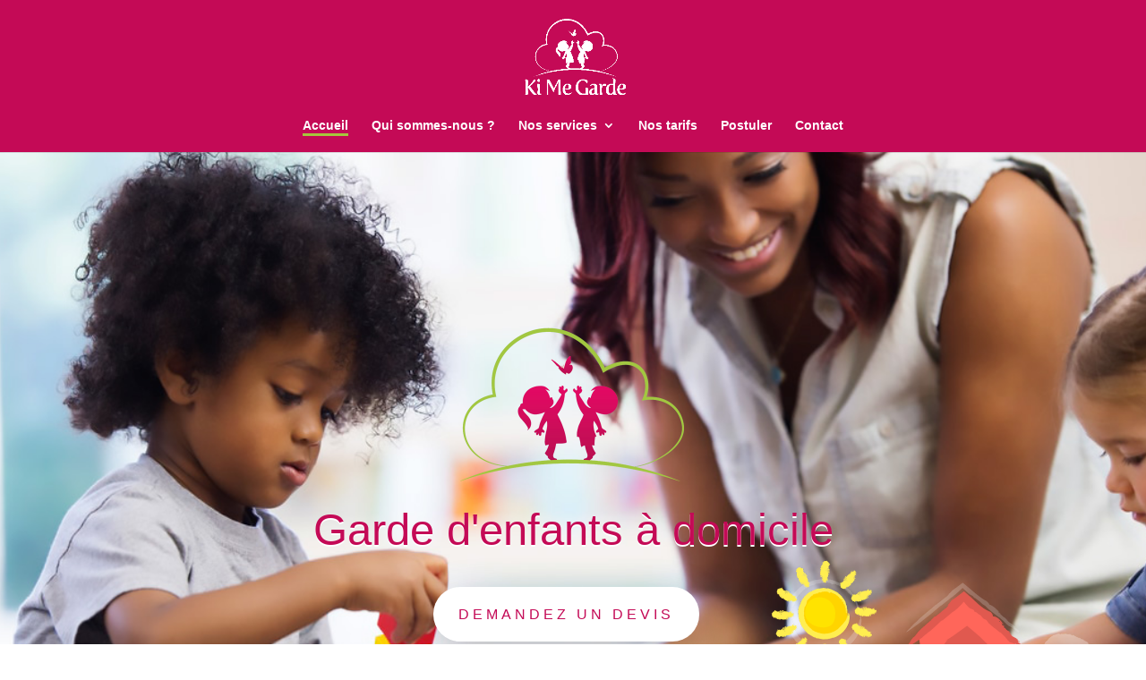

--- FILE ---
content_type: text/html; charset=utf-8
request_url: https://www.google.com/recaptcha/api2/anchor?ar=1&k=6Lc-2w4pAAAAAMo3IJwgPp47ffRJze6hQmTu-bDm&co=aHR0cHM6Ly9raW1lZ2FyZGUtZ3V5YW5lLmNvbTo0NDM.&hl=en&v=TkacYOdEJbdB_JjX802TMer9&size=invisible&anchor-ms=20000&execute-ms=15000&cb=2eqrzfdbqxi
body_size: 44922
content:
<!DOCTYPE HTML><html dir="ltr" lang="en"><head><meta http-equiv="Content-Type" content="text/html; charset=UTF-8">
<meta http-equiv="X-UA-Compatible" content="IE=edge">
<title>reCAPTCHA</title>
<style type="text/css">
/* cyrillic-ext */
@font-face {
  font-family: 'Roboto';
  font-style: normal;
  font-weight: 400;
  src: url(//fonts.gstatic.com/s/roboto/v18/KFOmCnqEu92Fr1Mu72xKKTU1Kvnz.woff2) format('woff2');
  unicode-range: U+0460-052F, U+1C80-1C8A, U+20B4, U+2DE0-2DFF, U+A640-A69F, U+FE2E-FE2F;
}
/* cyrillic */
@font-face {
  font-family: 'Roboto';
  font-style: normal;
  font-weight: 400;
  src: url(//fonts.gstatic.com/s/roboto/v18/KFOmCnqEu92Fr1Mu5mxKKTU1Kvnz.woff2) format('woff2');
  unicode-range: U+0301, U+0400-045F, U+0490-0491, U+04B0-04B1, U+2116;
}
/* greek-ext */
@font-face {
  font-family: 'Roboto';
  font-style: normal;
  font-weight: 400;
  src: url(//fonts.gstatic.com/s/roboto/v18/KFOmCnqEu92Fr1Mu7mxKKTU1Kvnz.woff2) format('woff2');
  unicode-range: U+1F00-1FFF;
}
/* greek */
@font-face {
  font-family: 'Roboto';
  font-style: normal;
  font-weight: 400;
  src: url(//fonts.gstatic.com/s/roboto/v18/KFOmCnqEu92Fr1Mu4WxKKTU1Kvnz.woff2) format('woff2');
  unicode-range: U+0370-0377, U+037A-037F, U+0384-038A, U+038C, U+038E-03A1, U+03A3-03FF;
}
/* vietnamese */
@font-face {
  font-family: 'Roboto';
  font-style: normal;
  font-weight: 400;
  src: url(//fonts.gstatic.com/s/roboto/v18/KFOmCnqEu92Fr1Mu7WxKKTU1Kvnz.woff2) format('woff2');
  unicode-range: U+0102-0103, U+0110-0111, U+0128-0129, U+0168-0169, U+01A0-01A1, U+01AF-01B0, U+0300-0301, U+0303-0304, U+0308-0309, U+0323, U+0329, U+1EA0-1EF9, U+20AB;
}
/* latin-ext */
@font-face {
  font-family: 'Roboto';
  font-style: normal;
  font-weight: 400;
  src: url(//fonts.gstatic.com/s/roboto/v18/KFOmCnqEu92Fr1Mu7GxKKTU1Kvnz.woff2) format('woff2');
  unicode-range: U+0100-02BA, U+02BD-02C5, U+02C7-02CC, U+02CE-02D7, U+02DD-02FF, U+0304, U+0308, U+0329, U+1D00-1DBF, U+1E00-1E9F, U+1EF2-1EFF, U+2020, U+20A0-20AB, U+20AD-20C0, U+2113, U+2C60-2C7F, U+A720-A7FF;
}
/* latin */
@font-face {
  font-family: 'Roboto';
  font-style: normal;
  font-weight: 400;
  src: url(//fonts.gstatic.com/s/roboto/v18/KFOmCnqEu92Fr1Mu4mxKKTU1Kg.woff2) format('woff2');
  unicode-range: U+0000-00FF, U+0131, U+0152-0153, U+02BB-02BC, U+02C6, U+02DA, U+02DC, U+0304, U+0308, U+0329, U+2000-206F, U+20AC, U+2122, U+2191, U+2193, U+2212, U+2215, U+FEFF, U+FFFD;
}
/* cyrillic-ext */
@font-face {
  font-family: 'Roboto';
  font-style: normal;
  font-weight: 500;
  src: url(//fonts.gstatic.com/s/roboto/v18/KFOlCnqEu92Fr1MmEU9fCRc4AMP6lbBP.woff2) format('woff2');
  unicode-range: U+0460-052F, U+1C80-1C8A, U+20B4, U+2DE0-2DFF, U+A640-A69F, U+FE2E-FE2F;
}
/* cyrillic */
@font-face {
  font-family: 'Roboto';
  font-style: normal;
  font-weight: 500;
  src: url(//fonts.gstatic.com/s/roboto/v18/KFOlCnqEu92Fr1MmEU9fABc4AMP6lbBP.woff2) format('woff2');
  unicode-range: U+0301, U+0400-045F, U+0490-0491, U+04B0-04B1, U+2116;
}
/* greek-ext */
@font-face {
  font-family: 'Roboto';
  font-style: normal;
  font-weight: 500;
  src: url(//fonts.gstatic.com/s/roboto/v18/KFOlCnqEu92Fr1MmEU9fCBc4AMP6lbBP.woff2) format('woff2');
  unicode-range: U+1F00-1FFF;
}
/* greek */
@font-face {
  font-family: 'Roboto';
  font-style: normal;
  font-weight: 500;
  src: url(//fonts.gstatic.com/s/roboto/v18/KFOlCnqEu92Fr1MmEU9fBxc4AMP6lbBP.woff2) format('woff2');
  unicode-range: U+0370-0377, U+037A-037F, U+0384-038A, U+038C, U+038E-03A1, U+03A3-03FF;
}
/* vietnamese */
@font-face {
  font-family: 'Roboto';
  font-style: normal;
  font-weight: 500;
  src: url(//fonts.gstatic.com/s/roboto/v18/KFOlCnqEu92Fr1MmEU9fCxc4AMP6lbBP.woff2) format('woff2');
  unicode-range: U+0102-0103, U+0110-0111, U+0128-0129, U+0168-0169, U+01A0-01A1, U+01AF-01B0, U+0300-0301, U+0303-0304, U+0308-0309, U+0323, U+0329, U+1EA0-1EF9, U+20AB;
}
/* latin-ext */
@font-face {
  font-family: 'Roboto';
  font-style: normal;
  font-weight: 500;
  src: url(//fonts.gstatic.com/s/roboto/v18/KFOlCnqEu92Fr1MmEU9fChc4AMP6lbBP.woff2) format('woff2');
  unicode-range: U+0100-02BA, U+02BD-02C5, U+02C7-02CC, U+02CE-02D7, U+02DD-02FF, U+0304, U+0308, U+0329, U+1D00-1DBF, U+1E00-1E9F, U+1EF2-1EFF, U+2020, U+20A0-20AB, U+20AD-20C0, U+2113, U+2C60-2C7F, U+A720-A7FF;
}
/* latin */
@font-face {
  font-family: 'Roboto';
  font-style: normal;
  font-weight: 500;
  src: url(//fonts.gstatic.com/s/roboto/v18/KFOlCnqEu92Fr1MmEU9fBBc4AMP6lQ.woff2) format('woff2');
  unicode-range: U+0000-00FF, U+0131, U+0152-0153, U+02BB-02BC, U+02C6, U+02DA, U+02DC, U+0304, U+0308, U+0329, U+2000-206F, U+20AC, U+2122, U+2191, U+2193, U+2212, U+2215, U+FEFF, U+FFFD;
}
/* cyrillic-ext */
@font-face {
  font-family: 'Roboto';
  font-style: normal;
  font-weight: 900;
  src: url(//fonts.gstatic.com/s/roboto/v18/KFOlCnqEu92Fr1MmYUtfCRc4AMP6lbBP.woff2) format('woff2');
  unicode-range: U+0460-052F, U+1C80-1C8A, U+20B4, U+2DE0-2DFF, U+A640-A69F, U+FE2E-FE2F;
}
/* cyrillic */
@font-face {
  font-family: 'Roboto';
  font-style: normal;
  font-weight: 900;
  src: url(//fonts.gstatic.com/s/roboto/v18/KFOlCnqEu92Fr1MmYUtfABc4AMP6lbBP.woff2) format('woff2');
  unicode-range: U+0301, U+0400-045F, U+0490-0491, U+04B0-04B1, U+2116;
}
/* greek-ext */
@font-face {
  font-family: 'Roboto';
  font-style: normal;
  font-weight: 900;
  src: url(//fonts.gstatic.com/s/roboto/v18/KFOlCnqEu92Fr1MmYUtfCBc4AMP6lbBP.woff2) format('woff2');
  unicode-range: U+1F00-1FFF;
}
/* greek */
@font-face {
  font-family: 'Roboto';
  font-style: normal;
  font-weight: 900;
  src: url(//fonts.gstatic.com/s/roboto/v18/KFOlCnqEu92Fr1MmYUtfBxc4AMP6lbBP.woff2) format('woff2');
  unicode-range: U+0370-0377, U+037A-037F, U+0384-038A, U+038C, U+038E-03A1, U+03A3-03FF;
}
/* vietnamese */
@font-face {
  font-family: 'Roboto';
  font-style: normal;
  font-weight: 900;
  src: url(//fonts.gstatic.com/s/roboto/v18/KFOlCnqEu92Fr1MmYUtfCxc4AMP6lbBP.woff2) format('woff2');
  unicode-range: U+0102-0103, U+0110-0111, U+0128-0129, U+0168-0169, U+01A0-01A1, U+01AF-01B0, U+0300-0301, U+0303-0304, U+0308-0309, U+0323, U+0329, U+1EA0-1EF9, U+20AB;
}
/* latin-ext */
@font-face {
  font-family: 'Roboto';
  font-style: normal;
  font-weight: 900;
  src: url(//fonts.gstatic.com/s/roboto/v18/KFOlCnqEu92Fr1MmYUtfChc4AMP6lbBP.woff2) format('woff2');
  unicode-range: U+0100-02BA, U+02BD-02C5, U+02C7-02CC, U+02CE-02D7, U+02DD-02FF, U+0304, U+0308, U+0329, U+1D00-1DBF, U+1E00-1E9F, U+1EF2-1EFF, U+2020, U+20A0-20AB, U+20AD-20C0, U+2113, U+2C60-2C7F, U+A720-A7FF;
}
/* latin */
@font-face {
  font-family: 'Roboto';
  font-style: normal;
  font-weight: 900;
  src: url(//fonts.gstatic.com/s/roboto/v18/KFOlCnqEu92Fr1MmYUtfBBc4AMP6lQ.woff2) format('woff2');
  unicode-range: U+0000-00FF, U+0131, U+0152-0153, U+02BB-02BC, U+02C6, U+02DA, U+02DC, U+0304, U+0308, U+0329, U+2000-206F, U+20AC, U+2122, U+2191, U+2193, U+2212, U+2215, U+FEFF, U+FFFD;
}

</style>
<link rel="stylesheet" type="text/css" href="https://www.gstatic.com/recaptcha/releases/TkacYOdEJbdB_JjX802TMer9/styles__ltr.css">
<script nonce="FBfV4V13Sz7aqxdfudB8tA" type="text/javascript">window['__recaptcha_api'] = 'https://www.google.com/recaptcha/api2/';</script>
<script type="text/javascript" src="https://www.gstatic.com/recaptcha/releases/TkacYOdEJbdB_JjX802TMer9/recaptcha__en.js" nonce="FBfV4V13Sz7aqxdfudB8tA">
      
    </script></head>
<body><div id="rc-anchor-alert" class="rc-anchor-alert"></div>
<input type="hidden" id="recaptcha-token" value="[base64]">
<script type="text/javascript" nonce="FBfV4V13Sz7aqxdfudB8tA">
      recaptcha.anchor.Main.init("[\x22ainput\x22,[\x22bgdata\x22,\x22\x22,\[base64]/[base64]/[base64]/[base64]/[base64]/[base64]/[base64]/[base64]/bmV3IFVbVl0oa1swXSk6bj09Mj9uZXcgVVtWXShrWzBdLGtbMV0pOm49PTM/bmV3IFVbVl0oa1swXSxrWzFdLGtbMl0pOm49PTQ/[base64]/WSh6LnN1YnN0cmluZygzKSxoLGMsSixLLHcsbCxlKTpaeSh6LGgpfSxqSD1TLnJlcXVlc3RJZGxlQ2FsbGJhY2s/[base64]/[base64]/MjU1Ono/NToyKSlyZXR1cm4gZmFsc2U7cmV0dXJuIShoLkQ9KChjPShoLmRIPUosWCh6PzQzMjoxMyxoKSksYSgxMyxoLGguVCksaC5nKS5wdXNoKFtWaixjLHo/[base64]/[base64]\x22,\[base64]\\u003d\\u003d\x22,\x22w7nCkVTClEbDlsOSw7cQc8K3VMKYJG3CkS0Bw5HCm8Obwq5jw6vDrcK6woDDvkU6NcOAwo3Cr8Kow51bYcO4U0/CiMO+IwHDlcKWf8K3c0dweVdAw54dSXpUd8OJfsK/w7fCrsKVw5YrZcKLQcKPOSJfFcKMw4zDuWfDu0HCvkbChGpgIMKKZsOew5Fzw40pwr97ICnCksKwaQfDs8KQasKuw7p1w7htP8Kkw4HCvsOpwqbDigHDt8Kcw5LCscKHYn/[base64]/DiFHCscKuwog6w712HsO0w5AsekkmUz9Pw5QyRRnDjHAIw7zDoMKHaFgxYsKJLcK+Gi1/[base64]/DuDfDmgnCrsOlwoNlw6Acw7XChGjCqcKEaMKDw5EdZm1Aw5o/wqBeam5LbcK/w4RCwqzDmj8nwpDCqWDChVzCqUV7woXChMKAw6nCpgcWwpRsw5R/CsONwqnCt8OCwpTCgcKybE0gwofCosK4USfDksOvw783w77DqMKVw49WfmnDrMKRMynCtsKQwr5xXQhfw5hyIMO3w7rCl8OMD38ywooBQsOTwqN9JSZew7ZvQ1PDosKDdRHDlksAbcObwr/CksOjw43DqsOTw718w6TDn8KowpxGw6vDocOjwqLCgcOxVis5w5jCgMOdw6HDmSwsABlgw63DqcOKFEzDgGHDsMOVcWfCrcOjYsKGwqvDnMOBw5/CksKfwpNjw4MHwqlAw4zDiWnCiWDDk2TDrcKZw63DmTB1wpRTd8KzKcKoBcO6wqzCmcK5ecKawpVrO3xqOcKzPcOMw6wLwp5BY8K1wrMVbCV4w7prVsKhwp0uw5XDp1F/bBbDq8OxwqHCmsOTXBvCrMOTwrgKwpckw6JzF8OdNEJ0HMOsU8KzC8O+JTzCoWsBw6bDt3Ykw6JJwrAow5DCtHoWI8O2wqPDrUo0w6/CqWrCqMKWClnDiMOlGGhGI38JKMOWwpLDg0bCjcKzw77DvXnDqMOCaRTDsxJSwpNKw5hQwqjDgMK4wr0MN8KlYU/[base64]/wrTCqAfCuMOZw6k8wqgvw4fCgTgoIMKJw47Dml0lMMOvUsK0NB7DosKrDATCucKrw5sDwpkiFjfCv8OMwoALcsOnwo4PQMOjG8O2K8OQAgBkw70jwodKw7fDgU/DphHCj8OYw4XCs8KgAsKWw5nCjiHDocKXdMOxamMNThoUMsK1wpLCggcew5vCmXHCmD/CtDNHwo/CvsK3w4FWHk1yw6bCpFfDj8KlCkIqw5NlYcKdw5oWwpAiw57DukHClVVfw5omwrIcw4jDgsOqwoLDh8KGwrU4OcKXw43CgC7Dn8O/XHDCv37Cl8OpAybCucK/fnXCqMOowogRKC4AwqPDhjQ1T8OLesOFwovCkWzCjcKed8OBwovCjid8WhLDnSHCu8KNwo1/[base64]/[base64]/DkMO6w5IpwpE6w5pDw7QqwqTDusOQw5vCrsOuPMKIw7Fjw7HCuj48ecOVEMKvw5fDjsKbwqvDt8KnQcKTw5/Cjydowr1Jwqh/UznDiHHChDBzfh4ow5tzKMORC8KAw49XEsKFOcO9dCQ4w5TCl8Kpw7LDonTCsz/Dun57w654wqVlwovCpxFQwrbCszo3DcK7wrxxwpXCpcKFw5E8wpYSDsKvUBfCmkxMGcKuPz44wqDCi8Ogb8O4NX5rw5UcZ8KeCMKow7Z1w5LCg8O0cxcyw4c4wpfCoi3Cv8OQc8OiBxvDg8O7wphyw78Yw4nDvFLDg0ZWwoIbDgLDrjxKMMOJwrHDo3wOw6/[base64]/DqMOrb1wNwphJM0nDvMKNcMO6w4kiwohmw4/DucOAwogOwrnDuMOJw7HCrhBjYyXDnsKcwq3DlmJYw7RPwpbCll93wpXCvkvDpcK4wrJEw5PDqMOOwrIMYsOMJsOZw5PCu8KvwrY2U2I/wot9w6nClH7Ckg8LRGQ3NHbCl8KTfsKTwpxXBcOnVMK2TR8OUcKrMj0nwrdnw70wRMKuScOUwrXCvGfCnzAeIsKUwpjDpj5bVsKID8O4dF4mw5vDisOVMm/Dg8Kbw6gUAjXCgcKcw5BIX8KINQ3DnXQlwpVUwr/DiMODe8OTw7DCqsK5wpXCpnBWw6DDj8K3UxzDscODw4VWd8KEMTkjf8OPWsOZwp/[base64]/CowJOM8OUHkRnU8KtwqTCmcOsw4LDgRAxeMKwIcKmP8Kew7MTLMOaIsKEwqfDmW7Ct8OTwpZywprCsCM3G33Cr8O7woB8XEUOw4Zzw5ULQsKbw7jCkWEew542LVzDvMKswq9Hw7PDtMOESMKHSHVcCAojVsOywpzDlMKQTQE/w6kXw5TCs8O0w5E+w6fDrw4jw4HCvxvCqGPCjMKIwqchwpTCkcOKwpEHw4LDkMObwqvDvMO0SsKoFGTDsHkOwo/Cg8K9wrZswqfDj8K7w5gnODbDi8Kvw5gRwogjwoLCojthw582wqjDjmhLwpB6MH/ClsOXw40sFyouwrbCi8OnS0tXL8Kkw54Zw5RyagxENsOUwqkEHV9gWm8ZwrNCbcO7w6NUwpkhw5zCvcKAw6BeFMKXZmnDn8ONw53CtsKpw7xnBMOtUsO/w77CgDlAIcKPw6zDmsKAwp4kwq7ChyRQUMKkf2ktS8OBw6Q3N8OlRMO8BFnCnVkCI8KqfiXDmcOoIyvCq8K4w53Dv8KJMsO8wp7Di1jCsMOPw7rDgBPDk0LCqMO2PcK1w6U5bztaw5cSID04w6/CmcKYw5LDucKVwpjDmMKFwqFyPsODw4XCl8OXw5sTbzfDtFYyNF0LwoUQw6VbwonCkXHDuXhfHB3DicO2UE/CribDqMKxMBTClMKFw4vCtMKoP09RBHp/PMK+w58VDxzCmnpcw4jDglxrw4c1w4fDi8O7IsO/w6rDpMKoBFLChMOkD8KXwrhnwpjDtsKKCWzDuGASw4DDjEkAUsKkS11lw4/ClcOqw6LDt8KEGWnCmGZ4dsOJMcOpccOYw5E7WSzDvsOUw6HDvsOmwpnDi8Kuw5EeDsKMwrDDgMOSVjHCpsKHXcOAw7R3wrfCu8KIw65TasOye8KLwpciwpTDu8KKSnbDosK9w5LDrUQAwo0sbMK0wrxMbHXDhMKfKG1vw7HCtUlNwp/DvnHCtxnDlxLCrQVrwqHDoMOewo7Ch8OAwqkIZcOveMO/[base64]/[base64]/Dr37CvsKMNMKFZMKuUQbCq8K+QGnDv1gfWcKTcMKmw40/w6scEjNFw4w4wqouZcOQPcKfwrNDEsO2w6XCpsKaIAluw6trw6rDqAB5w5DCrMKHEy7CnMKbw4AnDcOFEsK7wpTDssOaH8OuZQpTwrIYfsONOsKWw7zDmBhNwoNrXxYewqfDhcK1B8OVwrAAw5LDhsOZwqHCv3psG8O0H8OmDi/CvULCvMKVw73DusK/[base64]/DqwrDhULDjsOmw7xyw5XDvcKhw6hbDWjCqiXDuzhuw7YYbEfDjgvCu8KRw6IjH34pwpDCqsKtw6nDs8KYCHhbw48bwr8CCmQJPsKlCDnDscO3w5fCm8KawoDDosOUwq/CpxfDjcOpCA7CnyQLMkxbwr3DrcOjPcKKJMKiKH3DhMKLw5FLaMKgOSFbdMKvacKbcQfCo2bDvsKewpPDpcOPDsOcwqLDuMOswq/[base64]/[base64]/CjiEkw6jCncO2wpXDr8O+wrPCgcO/N8KkScKUSV5jWcKbGMKJUMKfw7s3wp5mTTwYUMKUw4tucMOow7zDt8Orw7sYDAjCtsOLKMOHwqTDrHvDtCsTw5UYwopgwq43EcKBcMK0w7VnZUfDhSrCvGTClcK9TgRrVXU/w5LDrV9KDMKAwrh4wrkBwrfDuhzDrsOvC8KcGsKAA8OEw5Y7w5lDKUcUaxkmwo9OwqM6w5M2NyzCkMKmLMOCw6x+w5DDisKaw67Cuntzwq3Cg8KbCMKpwo7Ch8KPLSjCpXzDjsO9wp3CtMK3PsONHyjDqMKTwr7DpV/[base64]/[base64]/DssKVw4cywrzDosKuHcK9HcK6VBdNwoJRcHXDjcKiWU5iw7vCusKTf8OzLE3DtF/CiwYkSsKDZcOhdMOAB8OjXMOMDMKPw7PCjAjDo17DncOQXkTCoQTCmsK0Y8KHw4TDu8Oww5RLw7XCjW00H1jDsMK/w6PDgx/[base64]/Dpk3DhHPCvMOow7zDsVbCs8OHwpPCpzXCqMK1FMKjKRDDhj/Ch0rCt8OpLgcYwrDDp8KpwrVyfCUdwovDj3fCg8KMJBHDp8Orw4zCu8OHwqzCjMKiw6gdw7rCiRzCvSTCiULDi8KMHTjDrcKlDMORdMOeHgpgw77CoB7Dlg0Lwp/ChMOkwr8MK8KmAHNBJMK1woYAw6bDgcKKGsKvI0l9wrHDkD7CrVRvAgHDvsO+wqZ/w6Zawo/[base64]/wqnDsQx9a11uCcKOwqfDpHxyw5EZF8OCw7R2esKDw5zDk0Vwwqgzwq1dwoAMwrfChF/ClcK2LjzCpEvDtcO4S2bCssK6PgXClcOsenMow7rCnkHDlcOvfsKnWEDCmsKOw7rDvsKEw5/Dn1sYaGddWsKfO1ZUwqBefMOfwr5MKHhuw7jCpwMHHj5zw7TDg8OxHcO6wrVLw51vw6I/[base64]/DqUJMScKuVMKwwoUzwqnDs8OKWjBjwqPCn8O2w7E0cQjClcKww7xmw6fCo8KOD8OgXTBWwo3CscOKw5YjwoDCpVHDsyolTcKxwpJmFE00PsKyB8O1wrfDhMOaw6vDoMKTwrNZw5/ClcKlEsO9DcKYXCLCkMKywrpCwqRSwognaSvChRvCkjxeZsOKTl7DpsKKOsKhZXbCmsOzLcOkVlLDhcOieV7Dkx/DrMK8A8KzORLDkcKYfGYTcXJMAsOGI3gPw6VRUMO9w6FZw4vCpXAJw67Cr8KPw4bDscKjFcKDfTs8Iw0Odj7Dv8O6NVh2F8KbdVbChMKQw6XCrERMw7jCscOWGyxEwpgEKsKOWcK4Xy/Cu8KlwqV3MmHDicOvGcOgw5cbwrvCig3CnDvDrV5iw5VZw7/[base64]/DtMKCwpXDpcOtEsKLCsKQdMKWfMKZRnkdw6pSRR0BwrPDu8O/KjvDssKXLcOqwogKwrguXMOkw6jDosKmecOKGSbDosK4AgxvaEzCu2YBw7IBwpzDu8Kcf8OeccK7wopNwrsrAnZoPhXDu8O/[base64]/CvcKuwq1ZYlzCgRvDn3bCpjHDnMO6wrlVwobDkyF7V8KqMjjDoxA3PzvCtmnDmcOXw6TCtMOhwoPDogXCsHscUcOKwqfCpcOTTsKxw5NtwrDDpcK3w611wr8Mw4x8AsOjwq1lLcObwok4w5VxacKDwqdzw5/[base64]/Ds8KiwpV6wrUCwr5Tw7oEXADDgcKpwoJvWMKkQcO8wpZAQCheDzBeKsK5w7s8w6XDmWkewqTDoFUYesKeMMKjacKjZcK9w7dKDMO/w4Q6wrzDoSVOwr0uCMKWw5A3OhxrwqIjHnXDi2Zow4RxMcKIw6fCqsKEFU9zwrlmP2HCiy7Dt8K2w7gLwoNfw5XCuATCk8OKw4TDvsO1Zh0sw7XCpE/[base64]/Dl8OZEUs1w7jDpcO6Cn5pw7zDsijDshTDocOxAsOLLQkKwofDhyPDrTnDrhNGw7J1GMOdwrTDvDN4wq5Aw4gsGMOQwpo/Qj3DhjfDrsO8wroBKMK1w6dIw6U2w7hbwqpxwrMKwpzCoMKLMQTCjFp9wq8TwrXDinfDqH9zw5V/[base64]/Cn8KewrbDvMOVwoMTw6LDrsK4bA/DrjZ1Iz/[base64]/w7XDjcKFwpUMSFbCmcKEwpQUwoEyBMO5XMKRwo/[base64]/CjSAlw4lLwrTDlQ3Ds8KDDMOcw5nDgcKvfcO2w7NRf8KLwpQpwocsw5LDr8OYL1IpwoHCm8OCwooKw6LCvFTDksKWCjvDvxd1w6PCs8Kcw6ocw5ZFasK/bhN3OntBP8OZJ8KKwrNGaRzCpcONQ3HCuMKzwr7DtMKnw4BYb8KkNsODNsOucGgfw4UNMjnCtMODwpkMw4hHcA1IwrjDnBXDgMOOw5B2wqwqbcODC8O+w4kcw544wrfDtDrDv8KSFQBKwoDDrBPCgWfCiELDhAjDtA7CjsOGwqpDVsOleFZwD8KgesKdGgt7JT3Coy/DjsOwwoDCsAhMwqhrT1Q4wpUdwqxyw73DmW7DigpBw4Fda1fCt8Kvw4bCkcO6PnVhQ8KeQX8kwq81S8K/Q8OjW8KDwrF7w53DmsKLw5Z7w49eW8KUw6LCpX3DtBJ/[base64]/w6o7OsO8wqfCsmLDtsOvwobDjMOqw59NfMOSwrYtw5stwoEHXsOyCMOaw5nDt8KKw53DhGTCkcOaw5zDlsK9w69XJmgRwobCkkvDiMOcf3p/RcOoTBUXwr7DhcO1w57DvzZZwpVhw7dGwqPDjMKRK083w4HDo8Oie8OFw6UECA7CoMKrOn8ew7BSQcK1wpvDrzzClw/CvcOjBEHDgMKvw6jDncO0ZjHCl8OgwoJbfU7Cv8OjwqRQwqnDkwpDZSTDhCDCmcKIfVvCl8OZJkcgYcOtKcK5eMOZwpsEwq/CgTJWe8KpEcOtXMK1OcOYBiPCskPDvVPDg8K/fcONH8KQwqd6bMK/KMOxwrYCwpNmM1QQeMOGeTbDlcKTwrrDpsKgw6/CucOqIsKnY8ORfMOhPcOXw4pwwofCiTTCnmJ1R1PCisKRJW/[base64]/[base64]/[base64]/[base64]/Cq8KLw7lCTMKkK8OmwrvDryN0HkTDsh7CrizDmcKVPMKsJyV8woN/OEPDtsOcasKDwrQww7gAw58iwpDDrcKRwrjDnm8wHVHDhcKzw7XDj8KOw7/[base64]/[base64]/CnDZowpHCgMKqw54eDR1uw77Dp8OqaExcwrXDl8KCXMOsw4bDtX9lYhvCvcOXUsK1w43DuD/ChMOQwpTCrMOkGnR+bsKhwrEpwqXCvMKswofChzfDl8KNwp5udcKawo9SA8KVwrkuKsKJKcObw5xxGsKaFcOmwozDrVU+w4VAwq5rwoYpA8Ogw7ZZw7s8w4VcwqLCr8OtwohYGV/CnMKKw5olY8KEw6NCwo4Nw7XDp2TCoG1XwqLDkMONw4xZw64BA8KyW8Oow63Cm1XDnAPDsyjDssKce8KsScKLBMO1OMOCw5sIw5/Cu8O1w7nCusO3w57Dt8OgbRQ0wqJbVsOyHBnCgMKzf3XDhXobdMKaDMKSWMKMw69fw6olw6pfw5JrN0AMcSTDqCMwwofDucKCVi/ChFnDkcKHwopkwojDsG/DncOlDcKWHBUjEMOvaMO2KmTDqTnDjRJVOMOdw4bCjMKmwqzDpTfDp8OTw6DDrGfCnSJFwqYww6MWwrlswq7Do8K6wpXDrMOIwpIRZTMoLUjCvMOow7cYVcKJEVgIw6cww4DDvcKrw5NBw75ywozCpcOQw7HCgMOXw7EFJXrDhxXCvQ0owoscw7o/wpXDjmwNw64JDcKJDsO8wqrCmSJrcsKcL8Olw4Vow6RVw5oewrvDo3Nbw7BNGj8YMMOud8KBwojDi01NBcOuODRNe2gOIUARwr3CrMKhw5gNw7BxFWlOasKrw6s2w40pwqrCgip4w5jCqGU5woDClDUwBlIpeBhEUwtSw5cffMKdZcKhKT7Do2/Cn8Klw5YaTm7DqUxkw6zChsKBwpvCqMKUw7XCqMKOw4Vfw5nDuhPCu8KCF8O1wqtdw75nw4loEMOxa0fDljhUw6DDt8K5dl3CpEdJwp0QXMOXw7bDgHXCg8KpQiDDvsKQc3/DgsOvE0/CpW3DvEYENsKPw4QKw7XDjSLCi8KPwrvDpsKoWsOcwr9Owq3Cs8OowohgwqXCs8KDcMOuw7A8YcOxViBywqfCoMKPwqF2HFrDpF3Crz8YZip/w47CgcO5w5/CjsKwc8Ktw7vDkVIeFMK6wrtCwrjCm8OwCC/[base64]/DmSvDhDEGXMOgwoorNsKuYmjCnzFOw6LChsO9IcKtwq7CmlbCosO6GjDClBHDscOgIsKeXcOlwozDpsKmJsK2wqLCh8Khw6bCvRvDsMOyHkFMVWXCqVNKwoViwqESw7/Cj2J2CcKCYsOTI8OswowMb8OVwqbCusKHIxjDv8KTw64Hb8KwTldfwqxiBsOAaggTSHcVw7llZzJDD8OrWMOzRcORw5LDpMOTw7BMw5ASUMOVwq0gZlQDwr/DuFMYB8OdKkYqwpbCo8KRwrM+w5fDm8OxY8Oew6TCojDCrMO6JsOvw4TDkkzCmSTCrcOiwpM3wqDDhGPCqcO4UsOhHGDDkcKHA8K0C8Ojw5wAw4Ruw5guW0nCnGbChS7Cl8OSD2BrDzzCm2spwpc/YRjCuMK4YBgUMMKyw6B0w5DClULDvsKAw6txw4bDjcOywotBBMOXwpdFw4/DuMOyQVPCnTLDsMO0wphObyTCucOOOgjDo8OnQMOdYiJqacKgwpPCrcKqNFPDncOhwq83A2/CvcOzIgfCmcKTcjbDlcK3wo5Twp/[base64]/[base64]/DhsObwr5VfFo2ZcOGMlhewpjClMK5RMKKRcKhw6PCq8OkNcOFHsKSwrPDn8Kiw6lxw7zDuEYNdF1WUcKmA8KhZHrCkMK5w7JdXzNNw7PDlsKzbcOic0nCqsO/MGVKwr8rb8KvFcOKwoJyw5AIHcOjw4Mqwq1gwo3Cg8OZfw5fIcOoQDXCmFPCrMOBwqx4wpc5wpIBw5DDncOxw73DhGPDiyXDlsO7YsKxGA5kY3jDgTfDu8K/D10UZG1ODyDCgw1bQg8Sw6nChcKsIMKwOFYcwrnDomnDgSvCp8Onw6PCnhw1cMK0wrUMXcKyQQnCpUPCr8KEwoR/wprDgEzCicKpb0wHw4PDpsOnXMOMFMOFwp/DlUPCklMkUWTCicKwwrzDocKGO23Di8OPwpHCqwBwF3PCmMONMMKSBWvDi8O6BcOVNFPDh8O9OMOQPCvDgMO8KcOdw7x0w5NLwp/CssOwM8Knw5M6w7pba0PCnsOgYMKlwoDCkMOYwp5Jw5bDksOpd09KwoTDh8Olw5xjwozCqsOww6c1worDqmPDhigxLSNTwowDw67ClyjCsjbDjj0SY197UsKAJMKmw7bCkjzCtBbCrsO/[base64]/DtTHDlsK2FMKpwr98RG8zMmFhwpFFZi7DtsKRAMOoesOfSsK2wo7CmMOdfnUOJwfCpMKRRGnCpVfDuSIgwqdbNsObwrxJw6TDrQl3w7vDl8OdwrBgB8OJwqLCu3vCocO/w5oKWxoDwqfDlsOiwofCrmUxdWNJPynCqsOuwrfCocO/[base64]/DpMOXPwgRw5fDpsKQJsOvI0PCoznDq8KFwpTDhGkWf1QHwp8FwrsCw5fCpkTDgcOPwrfCmzASG1kzwq4eBCsLZi7CuMO2NsKSGxt2OBLDn8KPIkXDnMOMf0zDr8KDBcORwql8wqcUa0jCu8KcwrPDpsKTw7zDo8Ohw47CmcOfwo/[base64]/DjEQXMKrUcO2XDHCpSjCk3QjDDsLw63CiWQ3LsKPCMOYXBzDkHN4PMKKw4gtQsOhwqdeesK3wrbCp2sWenNLB2EtJsKew6TDjMKTasKLw41mw6/CoxrCmQR1w7PCtmbCjcOHwoNFwrfDuU3CsRJAwqQ9wrfCrCopwr8/[base64]/PUhQSMKcGG98wqAYwoPCmcO9Yw3CoTBpw4LDqMOBwp84wrPDrMO2worDqVnDnRBUwrbCj8KpwoAHK0xJw58zw6sTw7zCkHZ2a33CkDrDmxgqJg4fFsOuAUkjwpx3fTlVew3DqF47wrPDiMK6w4AKA1PDi1UBw744w47CiTBwBcKzcStZwpdnL8OXw7URw4HCrAE/wrbDpcOsPhTCrhjCoVJ8wo8jUsKDw4QGwqvCuMOww47CljlGZMKufsOwNSPClwPDpsK4w7NOa8OGw4MNZsOPw58dwoZaBsKTCUXDoHrCtcK+HHIRwpIaQy/CgR9xw5rCs8OpQsKNW8OPIcKCw4rChMOMwoZrwoVwQyLCgE92RD9Cw6I/Y8Khwp1VwrbDjRxEGsOwPSlneMOHw4jDij5Jwo9pa1XDoQbCsiDCjVDDncK/eMKhwq4NHxR2w5t2w5h1wpkhZnXCocO3bCTDvR1IJ8K/w6bCizl0bVvDhiDCmcKEw7Z8wpIgcWlOJsOFw4ZTw7dswp54TV9GE8Kvwohnw5fDtsOoKcO8WVdVTsOQBU5rUBjCksOgF8OAQsO1H8Kcwr/CpcOsw6BFw5xnw6DCoFJtSUZyw4nDmsKCwp5uw70zVGkmw4nCqXrDscOiUUvCvsO2wqrClBHCqljDt8K9NcOOaMO4WcKLwpFAwpVIPh/[base64]/Cp39kEwzChy3DocO8Z0fDr8KHQBd5Z8Ofwq8JZ1/DtlTDpAvDp8KhUXvCvsOhw757PRUHCF/DugLCp8OsACgWw4tcPzLDjsK+w4sDw4oQY8KJw7MmwovClcOGw7oLP3ByUFDDusO+CQ7CtMK1w6vDuMKvw5AfOcO7c3VEURrDjcOlwqRPbl/[base64]/DmAzDiMOaIi4TNMK1BznDll81PnthwonDiMO8CRY9X8KkQcKnw7kYw6jDvMKHw7FNJHdNIFRpKMOJZcOsasOkBQPDs3vDkFTCk2JVVwkAw6llLFzDrElNM8KjwpEnUMK0w6Jswr1Jw6PCssK6w6HDqSLDjBDCkzxIwrF0wp3Cv8Kzw47DuCUUwqvCrE7CtcOYw6k/w6bCnnHCtAxMfGwYMCzCg8Kvw6l+wqfDghfDh8OCwo5FwpTDv8K7AMKzMMOTBjzCiAgiw5jCo8Ohw5LDlsO4A8OveCEfw7dcO0rDlcODwo56wobDqFnDpi3CpcOSZMO/[base64]/I8KnwoDDrMKqcMKoI8OKayNYw7Y+czsTYcO/PEd9f1rCvcK+w7sKUmV2OcOzwpjCgideFR9bHsK7w57CmsONwrfDscKGM8OWw5XDr8KEUF3CpsORw6PClcKuwpd1fMOFw4fCsW/Do2DDg8Oxw5PDpF/Ds1gjAXU0w64VIcO0esKFw4JVwrk2wrbDkMKGw4cVw6vDtGgVw7ZRaMKxJynDrhRBwqJ2wq5tVzXDjSYaw7coQMOOwrcHNMKbwotSw6VJSsKnRHw4N8KEPMKMdEgiw4heYl3Ds8O2DMKXw4fCjgTDoEHCicOKwpDDpGFtZMOIwpDCrcORT8OvwqktwoXDi8O/[base64]/ChTnCnsO7envDpx98wr/CoGViYTXDjQJiw47Dg3cvwqLCqsO3w4TDnQDDuzLCgHF6ZwEUw4zCqiIGwqXCnMOhw5vCqF8/[base64]/dzzCjcK9QcOUDMORWcKvTELCoVXDhinDuHIKBjhGXlIjwqpZw57CiRDCncKmXHZ0CiDDnMK/w601w4QFSAvCu8O/wrPDmcOEw6/[base64]/DogAnwqzDqSdlw5kFw6tcDMKBw4ogPsKhJcOHw5tlEcKCPUjDtxnCqsKqwoMkJMOXw53DnWLDmsODdcK6FsOewr0DLxdUwrVCwpbCo8O6wqVbw6tcGkIuAE/CgcKBYsKZw6XCncK/w7t5wq1NJMK4AWXClsKNw4/[base64]/w77DshkxGnU9w4gqw5/Cs2hZNlDCi1LDrMOaw6TDsD7ClcOoCXvCr8KjXzXClMOSw6E8VcOqw5rCjUvDg8OfM8KrecOVwoPDuUjCj8K/Q8OSw7zDtQJRw5dOecOUwpPDv1siwpwdwp7Cq2zDlQ82w63CmW/[base64]/Di1rCkcOzwo9IT8KWemNVw7LCr8O1w4J+w7HDtcKVUMOJHFFzw5BjLV0MwpA3wpjDlB7Dtw/Cn8KfwrvDksODbz7DrMKmTkdgwrvCpyQvwpI7XANAw4vDuMOnw5vDi8KfVsKEwq/Cm8OfdsOgdcOAB8OXwpIMa8OjFMKzFMO3O0/DrG/CqUrCv8OSMTvDvsK5Z3fDm8OkGMKnSsKZPMOUwrPDnynDgMOCwogyMMKHdsODO08CXsOMw4PCsMKYw5RAwofDnxXCs8OrGTPDvsKUeFtiwqbDocKkwqUYwrzCvgbCnsOMw4N+wobCr8KMMsKFwpUZXl1PLVDDncK3OcKzwrXDulTDmsKTwonCkcKSwprDrHIBDj/CiAjCkn5ZPFdywpI2C8KtSH0Jw4bCiBvCt3fDgcKaW8KrwqwNAsO9wrfCuXfCui0Ow6nCh8KPU1swwr/CoG19f8KXKHfDoMOFJMOCwqtWwowGwqY6w5nDtBrCrsKiw6IEw7XClsO2w6dbYA/CtA3Cj8OgwoJuw5nCqz7Cm8Oxw4rCkT1bU8Kwwq55wqMcwq43ZQbDol1NXwPDrsOHw7TCrklGwoYywokIwq/CtsKkf8KtIyDDhcOSw7jCjMKsOcKdNF7DoRMbVcKlKylAwofDiA/Do8KCwolIMDA+wpczwr3CnMOywoTDqcKWwqsLJMOywpJhw5LDq8KtC8KEwpJceQ/Cuk/CqcOvwobDiRchwoo1f8KbwrPDqsKDe8OOwpFxw6XCrQJ0EwdSC0wNYV/CksOQw69ZdlLCp8OACQzCmXJqwqnDiMOEwq7DqcKxYDZ8JCgrOXkuRm7CvMOkcQIowqHDvzHCqcO8LW4Kw7Enw4oAw4bCp8OewoRSfUoNNMKGR3Y+w60jVcK/DCHDqsO3w5FCwqXDhcODa8KgwrnCiE/CokJ2wo3Du8KPw7PDrk7Do8OywpHCusO4CsK7IsKtXsKAwpLDpsOEF8KTw7zCgsORwo49QxnDrWHDoWByw4JHKcOUwq0lOsK1w4shdcOEHsOEwrxbw69+WFTDicKWdGnDhSLCpUPCqcKIE8KHwpU2woLCmjdgZEwjw6Vow7YodsKCI1LCqTg/cEPCosOqwrRgZMO6c8KEwpMFRMKhw5c1E3Alwo/DtMKdOlPDvcKawoXDg8KVXitIw7FYEhprHCDDuiNPVUUewo7DqVAbVDpUDcO1wqfDv8KLwojCtGZhOCzCisOWCsKnB8Obw7vCpCAaw5UbelHDpXwlwoHCrHEfw6zDvSbCqsO/fMKMw4Efw7JuwoM6wqpGwpxhw5LCtTRbIsO0acKqKCzCnk3Cpjc6WBBOwotkw5AXw4l+w71Pw4bCjsK5XMOkwoXCjQIPwrsOw4/DgwEAwoQZw6/Ct8KvNS7CsyYQAcO5woZIw5cyw5/Ds0HDv8KQwqY0CF4kwqgLw4Igwr4vAGcpwrbDqMKHCsOrw6PCtl89wpQTZRlzw6XCg8KFw4Jsw77Dti8Lw5HDrgNkQ8OlfMORw6PCsF9MwqDDhw0RRH3ChiYRw7AQw7XDtjNQwrc/HhbCjsKvwqTCm3fDkMOjwocHUMKHbcOqWRcaw5XDoSnCu8OsW2FsOSo9TH/CsCgcHmJ+w7piTwMYfMKswpkxwo3CgsO8wozDhMOKXH4dwrDCsMOnTEpsw5zDsXY3UsOTW35KGGnDmcO1wqjCq8OTYsOnNkgswoBVfjHCqsOWd37ChsOrGMKSUW/CtcKgMBgkNMOnPXvCo8OSYsKCwqbCnDlpwpXCkmcAJsOlJMOTanEWwp/DjxhMw646NhMXMGAKDcKMaWEbw7cSwqrCtA0mWivCsyHCr8KGd0MAw5Fxwrdkb8OuLxFBw5/[base64]/[base64]/CksK+wrzDhQ59AMKcHU7Dh390KiM/wqRcEEZZW8K8M0d3ElNCXT5TagFsJMOTQ1ZdwpfDpwnDrMO9w69TwqHDpgDCu0wuScONw73CnVMzN8KSCDjClcO1wokuw4bCqnBXwoLCi8O0w7zDpcOMAMKZw4LDpA9zN8Oow4Vzwrwnwp9tB2c/H2opcMKmw5vDgcO3EsO2wofCvmsdw4HDjF0Zwptcw4V0w5MiScOtGMOHwp4tScOpwoMfdDl4w6YKFF1sw74mecO4wqzDiRLDm8K1wrbCujTCkyLCj8OEfMONZMO1w50VwoQwPMORwrgYXsK0wpoSw6bDqRTDsU4tbl/[base64]/DpiDCqFTCmhfDkMKMwqMGw59ES0gawozCpVA2w6bDrMOZwofDuUMkw4bDlXkuUl5Sw6F2X8KNwpPCqU3DsFzDnsKnw4cPwoVyccOjw7/[base64]/DqcKtNRDDlsKwBcOvwrrChgYEwrnCoVpJwrItC8O2PE3CmBPDhhXCocKVbsOcwqgVaMOFLcOlC8OYKcOeU1nCvGQBVsKnPcKpWhIuwq3DqMOrwqIgA8OiUSTDg8OQw4HCj28rbsOUwrVdw4oMw6fCrHk8CMKvw70qEMK/wohfVUZXw6jDmsKfMMKswo3DkMKSLMKOGxvDmMOYwpoTwr/[base64]/DgAXCqh0KwrVSw4jCuQzDt8KnVV/DnWXCk8OFwonDscKRDkDDo8Knw6YTwoPDpMK6w7XDnjRTaiACw45Xwr8kAwfCiggTwrXClsOxFy9dA8KBwoTCg0Quw75edsOtwrI8YHHDtlPDrsONDsKuek0UPsK/wqMnwqbCkAZ3BlxGMwZtw7fDhV1pwoY1wqVzYU/[base64]/DqMO1WsKRwpvDn3nDrwPDvAzCrwouwoJNY8OVw4B5Ygosw6DDpQVRdwDCnCjCisOyfFsvw5PCsSPDinwow6xUwojCj8KAwqlmf8KcD8KeRsO4w6ktwrfChDARJsKJRMKjw5XCkMOywqvDp8K8WsO/[base64]/CsWjCpMOoD8O9WCPCvsOdBMKTw44hIU9TCMO5AsO6cwslfELDhsKDwq3Dtw\\u003d\\u003d\x22],null,[\x22conf\x22,null,\x226Lc-2w4pAAAAAMo3IJwgPp47ffRJze6hQmTu-bDm\x22,0,null,null,null,1,[21,125,63,73,95,87,41,43,42,83,102,105,109,121],[7668936,801],0,null,null,null,null,0,null,0,null,700,1,null,0,\[base64]/tzcYADoGZWF6dTZkEg4Iiv2INxgAOgVNZklJNBodCAMSGR0Q8JfjNw7/vqUGGcSdCRmIkPMDGevKEBk\\u003d\x22,0,0,null,null,1,null,0,0],\x22https://kimegarde-guyane.com:443\x22,null,[3,1,1],null,null,null,1,3600,[\x22https://www.google.com/intl/en/policies/privacy/\x22,\x22https://www.google.com/intl/en/policies/terms/\x22],\x2259CUXWgew1g882uyT3Jyr/6IA0IttjEg/n1+eJ/l+z4\\u003d\x22,1,0,null,1,1763937738805,0,0,[127,226],null,[133],\x22RC-zN4GlQPgV1wGIQ\x22,null,null,null,null,null,\x220dAFcWeA6WkqVtVgBZNT8u48TiA_2AYzUM4drl1oHBCNeqK4f4-VyVeTwjJvPc3RVyrq-zZBJXqfKRQK473B-KMNGQ6VWILrfOvQ\x22,1764020538732]");
    </script></body></html>

--- FILE ---
content_type: text/css
request_url: https://kimegarde-guyane.com/wp-content/themes/Your-Generated-Divi-child-theme-template-by-DiviCake/style.css?ver=4.27.4
body_size: 1832
content:
/*======================================
Theme Name: Ki Me Garde
Theme URI: https://divicake.com/
Description: Ki Me Garde child theme
Version: 1.0
Author: Jraw
Author URI: https://www.jraw.fr/
Template: Divi
======================================*/


/* You can add your own CSS styles here. Use !important to overwrite styles if needed. */



/*********************************
change logo for fixed header (quick and easy way)
**********************************/
.et-fixed-header #logo {
content: url(https://kimegarde-guyane.com/wp-content/uploads/2019/08/logo-kimegarde-blanc.png);
}


@media all and (min-width: 980px){
/*********************************
change centered logo on centered header style to default layout when fixed header is active
*********************************/
.et_header_style_centered header#main-header.et-fixed-header .logo_container {
float: left;
width: 20%;
}
 
.et_header_style_centered #main-header.et-fixed-header div#et-top-navigation {
width: 80%;
float: right;
height: 70px;
line-height: 70px;
text-align: right;
}
.et-fixed-header #top-menu-nav {
float: none!important;
}
 
.et_fixed_nav #et-top-navigation {
-webkit-transition: none !important;
-moz-transition: none !important;
transition: none !important;
}
}


/*------------------------------------------------*/
/*------------[GQ - SWAPPING BORDERS]-------------*/
/*-----------------------------------------------
 
    #et-top-navigation {
        padding-top: 12px!important;
        padding-bottom: 12px;}
 
    #top-menu-nav > ul > li > a {
        padding: 0 20px;
        height: 45px;
        line-height: 45px;}
 
    #top-menu-nav > ul > li > a::before,
    #top-menu-nav > ul > li > a::after {
        position: absolute;
        width: 45px;
        height: 2px;
        background: #3173b5;
        content: '';
        opacity: 0.2;
        -webkit-transition: all 0.3s;
        -moz-transition: all 0.3s;
        transition: all 0.3s;
        pointer-events: none;}
 
    #top-menu-nav > ul > li > a::before {
        top: 0;
        left: 0;
        -webkit-transform: rotate(90deg);
        -moz-transform: rotate(90deg);
        transform: rotate(90deg);
        -webkit-transform-origin: 0 0;
        -moz-transform-origin: 0 0;
        transform-origin: 0 0;}
 
    #top-menu-nav > ul > li > a::after {
        right: 0;
        bottom: 0;
        -webkit-transform: rotate(90deg);
        -moz-transform: rotate(90deg);
        transform: rotate(90deg);
        -webkit-transform-origin: 100% 0;
        -moz-transform-origin: 100% 0;
        transform-origin: 100% 0;}
 
    #top-menu-nav > ul > li > a:hover::before,
    #top-menu-nav > ul > li > a:hover::after,
    #top-menu-nav > ul > li > a:focus::before,
    #top-menu-nav > ul > li > a:focus::after {
        opacity: 1;}
 
    #top-menu-nav > ul > li > a:hover::before,
    #top-menu-nav > ul > li > a:focus::before {
        left: 50%;
        -webkit-transform: rotate(0deg) translateX(-50%);
        -moz-transform: rotate(0deg) translateX(-50%);
        transform: rotate(0deg) translateX(-50%);}
 
    #top-menu-nav > ul > li > a:hover::after,
    #top-menu-nav > ul > li > a:focus::after {
        right: 50%;
        -webkit-transform: rotate(0deg) translateX(50%);
        -moz-transform: rotate(0deg) translateX(50%);
        transform: rotate(0deg) translateX(50%);}
-----------------------------------------------*/




#top-menu .current-menu-item a::before,
#top-menu .current_page_item a::before {
 content: "";
 position: absolute;
 z-index: 2;
 left: 0;
 right: 0;
}
#top-menu li a:before {
 content: "";
 position: absolute;
 z-index: -2;
 left: 0;
 right: 100%;
 bottom: 50%;
 background: #a5c63d; /*** COLOR OF THE LINE ***/
 height: 3px; /*** THICKNESS OF THE LINE ***/
 -webkit-transition-property: right;
 transition-property: right;
 -webkit-transition-duration: 0.3s;
 transition-duration: 0.3s;
 -webkit-transition-timing-function: ease-out;
 transition-timing-function: ease-out;
}
#top-menu li a:hover {
 opacity: 1 !important;
}
#top-menu li a:hover:before {
 right: 0;
}
#top-menu li li a:before {
 bottom: 10%;
}




.et_pb_scroll_top {
    z-index: 9999999;
    position: fixed;
    right: 20px;
    bottom: 20px;
    background: #c40a56;
    height: 100px;
    box-shadow: 0 2px 4px rgba(108,46,185,0.2);
    -webkit-transition: all 0.2s ease,-webkit-transform 0.6s ease;
    transition: all 0.2s ease,-webkit-transform 0.6s ease;
    transition: all 0.2s ease,transform 0.6s ease;
    transition: all 0.2s ease,transform 0.6s ease,-webkit-transform 0.6s ease;
    cursor: pointer;
}
.et_pb_scroll_top:before {
  display: none;
}
.et_pb_scroll_top:after {
    content: "\24";
    font-family: ETmodules !important;
    color: #fff;
    font-size: 16px;
    font-weight: 700;
    margin-left: 10px;
}
.et_pb_scroll_top, .et_pb_scroll_top.et-visible,.et_pb_scroll_top.et-hidden {
  -webkit-animation: none !important;
          animation: none !important;
}
.et_pb_scroll_top,.et_pb_scroll_top.et-hidden {
  -webkit-transform: scale(0) rotate(0deg);
          transform: scale(0) rotate(0deg);
}
.et_pb_scroll_top.et-visible {
  -webkit-transform: scale(1) rotate(360deg);
          transform: scale(1) rotate(360deg);
}
.et_pb_scroll_top .et-pb-icon {
  position: absolute;
  top: 50%;
  left: 50%;
  -webkit-transform: translate(-50%, -50%);
          transform: translate(-50%, -50%);
}
.et_pb_scroll_top {
  right: 0;
  width: auto;
  padding: 0 20px;
  line-height: 40px;
}
.et_pb_scroll_top:before {
  content: 'Vers le haut';
  display: inline-block;
  color: #FFF;
  font-weight: 700;
}
.et_pb_scroll_top,.et_pb_scroll_top.et-hidden {
  right: 40px;
  bottom: 100px;
  -webkit-transform-origin: right top;
          transform-origin: right top;
  -webkit-transform: scale(1) translate(100%, 0) rotate(-90deg);
          transform: scale(1) translate(100%, 0) rotate(-90deg);
}
.et_pb_scroll_top.et-visible {
  -webkit-transform: rotate(-90deg);
          transform: rotate(-90deg);
}
.et_pb_scroll_top .et-pb-icon {
  display: none;
}


/* PRELOADER */ 
.preloader {
   position: fixed;
   top: 0;
   left: 0;
   right: 0;
   bottom: 0;
   background-color: #fefefe;
   z-index: 100000;
   height: 100%;
   width: 100%;
   overflow: hidden !important;
}
.preloader .status {
   width: 100px;
   height: 100px;
   position: absolute;
   left: 50%;
   top: 50%;
   background-image: url(https://kimegarde-guyane.com/wp-content/uploads/2019/08/BoilingTenderAruanas-max-1mb.gif);
   background-repeat: no-repeat;
   background-position: center;
   -webkit-background-size: cover;
   background-size: cover;
   margin: -50px 0 0 -50px;
}



/* CUSTOM FORMULAIRE DE CONTACT */ 
#footer-info { width: 100%; margin:0 auto; text-align: center !important; }
@media only screen and (min-width: 980px) { 
    #footer-bottom .et-social-icons { margin-bottom:-28px; } 
}

.wpcf7 form label { color:#c40a56;}

.wpcf7-text, .wpcf7-textarea, .wpcf7-captchar {
background-color: rgba(240,133,176,0.31) !important;
border: none !important;
width: 100% !important;
-moz-border-radius: 0 !important;
-webkit-border-radius: 0 !important;
border-radius: 0 !important;
font-size: 14px;
color: #666666 !important;
padding: 16px !important;
-moz-box-sizing: border-box;
-webkit-box-sizing: border-box;
box-sizing: border-box;
}
.wpcf7-submit {
color: #c40a56 !important;
margin: 8px auto 0;
cursor: pointer;
font-size: 20px;
font-weight: 500;
-moz-border-radius: 3px;
-webkit-border-radius: 3px;
border-radius: 3px;
padding: 6px 20px;
line-height: 1.7em;
background: transparent;
border: 2px solid;
-webkit-font-smoothing: antialiased;
-moz-osx-font-smoothing: grayscale;
-moz-transition: all 0.2s;
-webkit-transition: all 0.2s;
transition: all 0.2s;
}
.wpcf7-submit:hover { 
background-color: #eee; 
border-color:#eee; 
padding: 6px 20px !important; 
}



--- FILE ---
content_type: text/css
request_url: https://kimegarde-guyane.com/wp-content/et-cache/15/et-core-unified-15.min.css?ver=1750741248
body_size: 1101
content:
.et-fixed-header #logo{content:url(https://kimegarde-guyane.com/wp-content/uploads/2019/08/logo-kimegarde-blanc.png)}@media all and (min-width:980px){.et_header_style_centered header#main-header.et-fixed-header .logo_container{float:left;width:20%}.et_header_style_centered #main-header.et-fixed-header div#et-top-navigation{width:80%;float:right;height:70px;line-height:70px;text-align:right}.et-fixed-header #top-menu-nav{float:none!important}.et_fixed_nav #et-top-navigation{-webkit-transition:none!important;-moz-transition:none!important;transition:none!important}}#top-menu .current-menu-item a::before,#top-menu .current_page_item a::before{content:"";position:absolute;z-index:2;left:0;right:0}#top-menu li a:before{content:"";position:absolute;z-index:-2;left:0;right:100%;bottom:50%;background:#a5c63d;height:3px;-webkit-transition-property:right;transition-property:right;-webkit-transition-duration:0.3s;transition-duration:0.3s;-webkit-transition-timing-function:ease-out;transition-timing-function:ease-out}#top-menu li a:hover{opacity:1!important}#top-menu li a:hover:before{right:0}#top-menu li li a:before{bottom:10%}.et_pb_scroll_top{z-index:9999999;position:fixed;right:20px;bottom:20px;background:#c40a56;height:100px;box-shadow:0 2px 4px rgba(108,46,185,0.2);-webkit-transition:all 0.2s ease,-webkit-transform 0.6s ease;transition:all 0.2s ease,-webkit-transform 0.6s ease;transition:all 0.2s ease,transform 0.6s ease;transition:all 0.2s ease,transform 0.6s ease,-webkit-transform 0.6s ease;cursor:pointer}.et_pb_scroll_top:before{display:none}.et_pb_scroll_top:after{content:"\24";font-family:ETmodules!important;color:#fff;font-size:16px;font-weight:700;margin-left:10px}.et_pb_scroll_top,.et_pb_scroll_top.et-visible,.et_pb_scroll_top.et-hidden{-webkit-animation:none!important;animation:none!important}.et_pb_scroll_top,.et_pb_scroll_top.et-hidden{-webkit-transform:scale(0) rotate(0deg);transform:scale(0) rotate(0deg)}.et_pb_scroll_top.et-visible{-webkit-transform:scale(1) rotate(360deg);transform:scale(1) rotate(360deg)}.et_pb_scroll_top .et-pb-icon{position:absolute;top:50%;left:50%;-webkit-transform:translate(-50%,-50%);transform:translate(-50%,-50%)}.et_pb_scroll_top{right:0;width:auto;padding:0 20px;line-height:40px}.et_pb_scroll_top:before{content:'Vers le haut';display:inline-block;color:#FFF;font-weight:700}.et_pb_scroll_top,.et_pb_scroll_top.et-hidden{right:40px;bottom:100px;-webkit-transform-origin:right top;transform-origin:right top;-webkit-transform:scale(1) translate(100%,0) rotate(-90deg);transform:scale(1) translate(100%,0) rotate(-90deg)}.et_pb_scroll_top.et-visible{-webkit-transform:rotate(-90deg);transform:rotate(-90deg)}.et_pb_scroll_top .et-pb-icon{display:none}.preloader{position:fixed;top:0;left:0;right:0;bottom:0;background-color:#fefefe;z-index:100000;height:100%;width:100%;overflow:hidden!important}.preloader .status{width:100px;height:100px;position:absolute;left:50%;top:50%;background-image:url(https://kimegarde-guyane.com/wp-content/uploads/2019/08/BoilingTenderAruanas-max-1mb.gif);background-repeat:no-repeat;background-position:center;-webkit-background-size:cover;background-size:cover;margin:-50px 0 0 -50px}#footer-info{width:100%;margin:0 auto;text-align:center!important}@media only screen and (min-width:980px){#footer-bottom .et-social-icons{margin-bottom:-28px}}.wpcf7 form label{color:#c40a56}.wpcf7-text,.wpcf7-textarea,.wpcf7-captchar{background-color:rgba(240,133,176,0.31)!important;border:none!important;width:100%!important;-moz-border-radius:0!important;-webkit-border-radius:0!important;border-radius:0!important;font-size:14px;color:#666666!important;padding:16px!important;-moz-box-sizing:border-box;-webkit-box-sizing:border-box;box-sizing:border-box}.wpcf7-submit{color:#c40a56!important;margin:8px auto 0;cursor:pointer;font-size:20px;font-weight:500;-moz-border-radius:3px;-webkit-border-radius:3px;border-radius:3px;padding:6px 20px;line-height:1.7em;background:transparent;border:2px solid;-webkit-font-smoothing:antialiased;-moz-osx-font-smoothing:grayscale;-moz-transition:all 0.2s;-webkit-transition:all 0.2s;transition:all 0.2s}.wpcf7-submit:hover{background-color:#eee;border-color:#eee;padding:6px 20px!important}

--- FILE ---
content_type: text/css
request_url: https://kimegarde-guyane.com/wp-content/et-cache/15/et-core-unified-tb-216738-deferred-15.min.css?ver=1750741249
body_size: 934
content:
.et_pb_section_0_tb_footer.et_pb_section{padding-top:0px;padding-right:0px;padding-bottom:23px;padding-left:0px;background-color:#a5c63d!important}.et_pb_row_0_tb_footer.et_pb_row{padding-top:77px!important;padding-right:0px!important;padding-bottom:9px!important;padding-left:0px!important;margin-bottom:10px!important;padding-top:77px;padding-right:0px;padding-bottom:9px;padding-left:0px}.et_pb_image_0_tb_footer{margin-top:-20px!important;width:80%;text-align:left;margin-left:0}.et_pb_text_0_tb_footer.et_pb_text,.et_pb_text_2_tb_footer.et_pb_text,.et_pb_text_4_tb_footer.et_pb_text{color:#c40a56!important}.et_pb_text_0_tb_footer,.et_pb_text_2_tb_footer,.et_pb_text_4_tb_footer{line-height:1.8em;font-weight:600;font-size:16px;line-height:1.8em;margin-top:-30px!important}.et_pb_text_0_tb_footer h1,.et_pb_text_2_tb_footer h1,.et_pb_text_4_tb_footer h1{font-family:'Oswald',sans-serif;font-size:14px;letter-spacing:2px;line-height:1.7em}.et_pb_text_1_tb_footer.et_pb_text,.et_pb_text_3_tb_footer.et_pb_text,.et_pb_text_6_tb_footer.et_pb_text{color:#ffffff!important}.et_pb_text_1_tb_footer,.et_pb_text_3_tb_footer{font-family:'Nunito',sans-serif;font-size:15px;margin-top:-30px!important}.et_pb_text_5_tb_footer.et_pb_text{color:#bfb1b1!important}.et_pb_text_5_tb_footer{font-family:'Nunito',sans-serif;margin-top:-30px!important}.et_pb_section_1_tb_footer.et_pb_section{padding-top:5px;padding-bottom:0px;background-color:#c40a56!important}.et_pb_row_1_tb_footer.et_pb_row{padding-top:20px!important;padding-top:20px}.et_pb_image_0_tb_footer.et_pb_module,.et_pb_text_0_tb_footer.et_pb_module,.et_pb_text_2_tb_footer.et_pb_module,.et_pb_text_4_tb_footer.et_pb_module{margin-left:auto!important;margin-right:auto!important}@media only screen and (min-width:981px){.et_pb_row_0_tb_footer,body #page-container .et-db #et-boc .et-l .et_pb_row_0_tb_footer.et_pb_row,body.et_pb_pagebuilder_layout.single #page-container #et-boc .et-l .et_pb_row_0_tb_footer.et_pb_row,body.et_pb_pagebuilder_layout.single.et_full_width_page #page-container #et-boc .et-l .et_pb_row_0_tb_footer.et_pb_row{width:89%;max-width:89%}.et_pb_text_0_tb_footer,.et_pb_text_2_tb_footer,.et_pb_text_4_tb_footer{max-width:600px}}@media only screen and (max-width:980px){.et_pb_row_0_tb_footer,body #page-container .et-db #et-boc .et-l .et_pb_row_0_tb_footer.et_pb_row,body.et_pb_pagebuilder_layout.single #page-container #et-boc .et-l .et_pb_row_0_tb_footer.et_pb_row,body.et_pb_pagebuilder_layout.single.et_full_width_page #page-container #et-boc .et-l .et_pb_row_0_tb_footer.et_pb_row{width:80%;max-width:80%}.et_pb_image_0_tb_footer .et_pb_image_wrap img{width:auto}}@media only screen and (max-width:767px){.et_pb_image_0_tb_footer .et_pb_image_wrap img{width:auto}}.et_pb_section_3.et_pb_section{padding-top:6vw;padding-bottom:0px}.et_pb_section_3{transition:border-radius 300ms ease 0ms}.et_pb_text_4 h2{font-size:42px;line-height:1.2em}.et_pb_image_2,.et_pb_image_3,.et_pb_image_4,.et_pb_image_5,.et_pb_image_6,.et_pb_image_8,.et_pb_image_9,.et_pb_image_10{filter:saturate(80%);backface-visibility:hidden;width:70%;text-align:center}html:not(.et_fb_edit_enabled) #et-fb-app .et_pb_image_2:hover,html:not(.et_fb_edit_enabled) #et-fb-app .et_pb_image_3:hover,html:not(.et_fb_edit_enabled) #et-fb-app .et_pb_image_4:hover,html:not(.et_fb_edit_enabled) #et-fb-app .et_pb_image_5:hover,html:not(.et_fb_edit_enabled) #et-fb-app .et_pb_image_6:hover,html:not(.et_fb_edit_enabled) #et-fb-app .et_pb_image_7:hover,html:not(.et_fb_edit_enabled) #et-fb-app .et_pb_image_8:hover,html:not(.et_fb_edit_enabled) #et-fb-app .et_pb_image_9:hover,html:not(.et_fb_edit_enabled) #et-fb-app .et_pb_image_10:hover{filter:saturate(80%)}.et_pb_row_5.et_pb_row,.et_pb_row_6.et_pb_row,.et_pb_row_7.et_pb_row,.et_pb_row_8.et_pb_row{padding-top:40px!important;padding-top:40px}.et_pb_image_7{filter:saturate(80%);backface-visibility:hidden;margin-top:-14px!important;width:70%;text-align:center}.et_pb_button_1_wrapper{margin-top:-6px!important}body #page-container .et_pb_section .et_pb_button_1{color:#ffffff!important;border-width:12px!important;border-color:rgba(0,0,0,0);border-radius:50px;letter-spacing:4px;font-size:16px;font-weight:900!important;text-transform:uppercase!important;background-color:#c40a56}body #page-container .et_pb_section .et_pb_button_1:hover:after{margin-left:.3em;left:auto;margin-left:.3em;opacity:1}body #page-container .et_pb_section .et_pb_button_1:after{line-height:inherit;font-size:inherit!important;margin-left:-1em;left:auto;font-family:ETmodules!important;font-weight:400!important}.et_pb_button_1,.et_pb_button_1:after{transition:all 300ms ease 0ms}.et_pb_image_11,.et_pb_image_13{width:60%;text-align:center}.et_pb_image_12{width:43%;text-align:center}.et_pb_section_4.et_pb_section{background-color:rgba(0,0,0,0)!important}.et_pb_image_2.et_pb_module,.et_pb_image_3.et_pb_module,.et_pb_image_4.et_pb_module,.et_pb_image_5.et_pb_module,.et_pb_image_6.et_pb_module,.et_pb_image_8.et_pb_module,.et_pb_image_9.et_pb_module,.et_pb_image_10.et_pb_module{margin-left:auto!important;margin-right:auto!important}@media only screen and (max-width:980px){.et_pb_text_4 h2{font-size:50px}.et_pb_image_2 .et_pb_image_wrap img,.et_pb_image_3 .et_pb_image_wrap img,.et_pb_image_4 .et_pb_image_wrap img,.et_pb_image_5 .et_pb_image_wrap img,.et_pb_image_6 .et_pb_image_wrap img,.et_pb_image_7 .et_pb_image_wrap img,.et_pb_image_8 .et_pb_image_wrap img,.et_pb_image_9 .et_pb_image_wrap img,.et_pb_image_10 .et_pb_image_wrap img,.et_pb_image_11 .et_pb_image_wrap img,.et_pb_image_12 .et_pb_image_wrap img,.et_pb_image_13 .et_pb_image_wrap img{width:auto}body #page-container .et_pb_section .et_pb_button_1:after{line-height:inherit;font-size:inherit!important;margin-left:-1em;left:auto;display:inline-block;opacity:0;content:attr(data-icon);font-family:ETmodules!important;font-weight:400!important}body #page-container .et_pb_section .et_pb_button_1:before{display:none}body #page-container .et_pb_section .et_pb_button_1:hover:after{margin-left:.3em;left:auto;margin-left:.3em;opacity:1}}@media only screen and (max-width:767px){.et_pb_text_4 h2{font-size:30px}.et_pb_image_2 .et_pb_image_wrap img,.et_pb_image_3 .et_pb_image_wrap img,.et_pb_image_4 .et_pb_image_wrap img,.et_pb_image_5 .et_pb_image_wrap img,.et_pb_image_6 .et_pb_image_wrap img,.et_pb_image_7 .et_pb_image_wrap img,.et_pb_image_8 .et_pb_image_wrap img,.et_pb_image_9 .et_pb_image_wrap img,.et_pb_image_10 .et_pb_image_wrap img,.et_pb_image_11 .et_pb_image_wrap img,.et_pb_image_12 .et_pb_image_wrap img,.et_pb_image_13 .et_pb_image_wrap img{width:auto}body #page-container .et_pb_section .et_pb_button_1:after{line-height:inherit;font-size:inherit!important;margin-left:-1em;left:auto;display:inline-block;opacity:0;content:attr(data-icon);font-family:ETmodules!important;font-weight:400!important}body #page-container .et_pb_section .et_pb_button_1:before{display:none}body #page-container .et_pb_section .et_pb_button_1:hover:after{margin-left:.3em;left:auto;margin-left:.3em;opacity:1}}